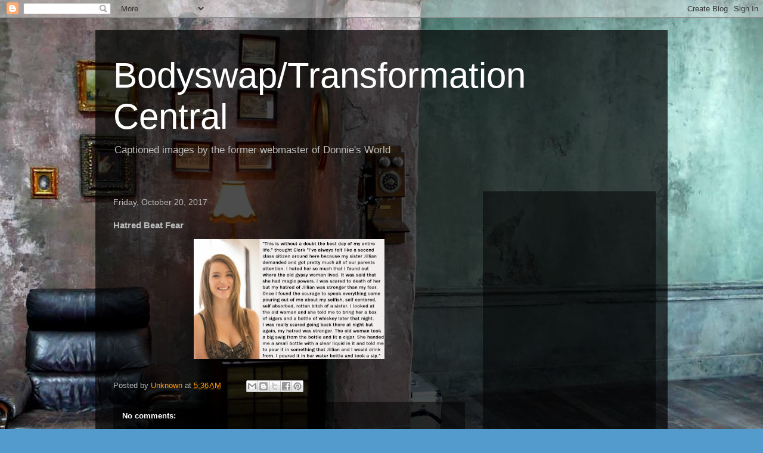

--- FILE ---
content_type: text/html; charset=UTF-8
request_url: https://bodyswaptransformationcentral.blogspot.com/b/stats?style=BLACK_TRANSPARENT&timeRange=ALL_TIME&token=APq4FmCjbA3HpgVbhvrVGLPK1tiM-SXq-HNOoWQNABB1Ts9YpTh0iKrmO1rMHZ3M5zuLVsEFBhgbthR6YN_CYF1KQnMLvMzEPQ
body_size: -5
content:
{"total":14225816,"sparklineOptions":{"backgroundColor":{"fillOpacity":0.1,"fill":"#000000"},"series":[{"areaOpacity":0.3,"color":"#202020"}]},"sparklineData":[[0,46],[1,22],[2,23],[3,35],[4,33],[5,39],[6,38],[7,43],[8,47],[9,33],[10,43],[11,18],[12,57],[13,27],[14,26],[15,53],[16,56],[17,43],[18,42],[19,100],[20,85],[21,86],[22,80],[23,84],[24,67],[25,80],[26,64],[27,37],[28,77],[29,30]],"nextTickMs":225000}

--- FILE ---
content_type: text/html; charset=utf-8
request_url: https://www.google.com/recaptcha/api2/aframe
body_size: 265
content:
<!DOCTYPE HTML><html><head><meta http-equiv="content-type" content="text/html; charset=UTF-8"></head><body><script nonce="is43cM1usQKxpvi3t-WEOg">/** Anti-fraud and anti-abuse applications only. See google.com/recaptcha */ try{var clients={'sodar':'https://pagead2.googlesyndication.com/pagead/sodar?'};window.addEventListener("message",function(a){try{if(a.source===window.parent){var b=JSON.parse(a.data);var c=clients[b['id']];if(c){var d=document.createElement('img');d.src=c+b['params']+'&rc='+(localStorage.getItem("rc::a")?sessionStorage.getItem("rc::b"):"");window.document.body.appendChild(d);sessionStorage.setItem("rc::e",parseInt(sessionStorage.getItem("rc::e")||0)+1);localStorage.setItem("rc::h",'1768814049913');}}}catch(b){}});window.parent.postMessage("_grecaptcha_ready", "*");}catch(b){}</script></body></html>